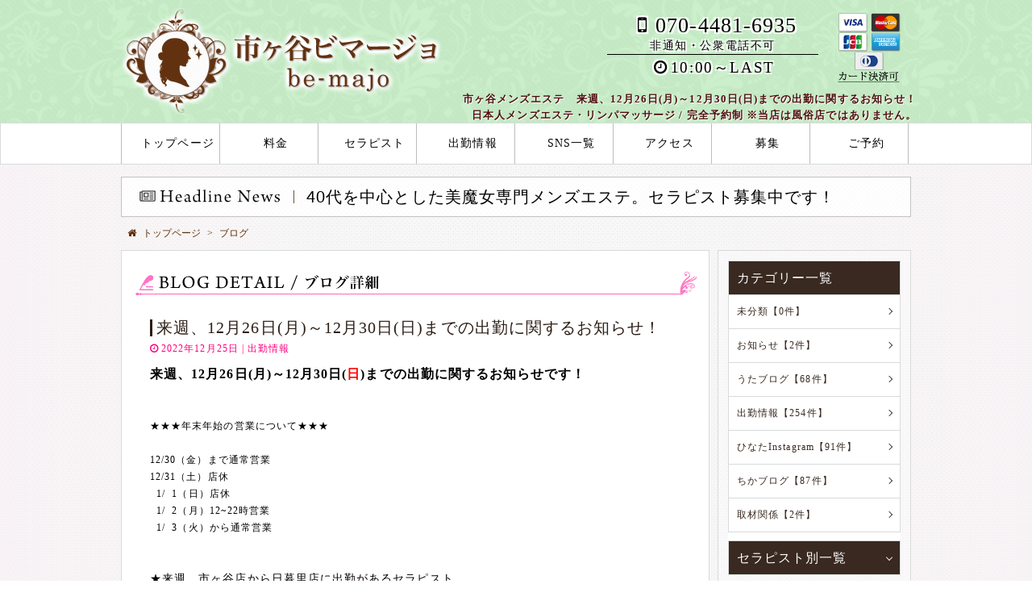

--- FILE ---
content_type: text/html
request_url: https://esthe-bemajo.net/blog_detail.php?bid=1218
body_size: 7563
content:
<!DOCTYPE html>
<html lang="ja">
<head>
    <!-- Google tag (gtag.js) -->
<script async src="https://www.googletagmanager.com/gtag/js?id=G-6EMSP4EB68"></script>
<script>
  window.dataLayer = window.dataLayer || [];
  function gtag(){dataLayer.push(arguments);}
  gtag('js', new Date());

  gtag('config', 'G-6EMSP4EB68');
</script>

<meta charset="utf-8">
<title>市ヶ谷メンズエステ　来週、12月26日(月)～12月30日(日)までの出勤に関するお知らせ！</title>
<meta http-equiv="X-UA-Compatible" content="IE=edge,chrome=1">
<meta name="description" content="市ヶ谷のメンズエステ、マッサージ「Be-majo～ビマージョ～ 市ヶ谷店」。「美魔女」と呼べる美しい人妻・熟女系のセラピストがお客様を癒します。">
<meta name="keywords" content="市ヶ谷　メンズエステ　ビマージョ">
<meta name="viewport" content="width=960, user-scalable=yes">
<meta name="referrer" content="unsafe-url">

<link rel="stylesheet" href="https://esthe-bemajo.net/css/style.css">
<link rel="stylesheet" href="https://esthe-bemajo.net/css/lity.min.css"><!-- lity -->
<link rel="stylesheet" href="//netdna.bootstrapcdn.com/font-awesome/4.0.3/css/font-awesome.min.css"><!-- Webfont -->
<link rel="stylesheet" href="css/tabswitch.css"><!-- タブの切替 -->
<link rel="stylesheet" href="css/flexslider.css"><!-- 体験漫画 -->
<link rel="shortcut icon" href="https://esthe-bemajo.net/images/favicon.ico">
<link rel="apple-touch-icon" href="https://esthe-bemajo.net/images/apple-touch-icon.png">
<link rel="canonical" href="https://esthe-bemajo.net">
<link rel="alternate" media="only screen and (max-width: 640px)" href="https://esthe-bemajo.net/s/blog_detail.php?bid=1218" />
<link rel="alternate" media="handheld" href="https://esthe-bemajo.net/m/blog_detail.php?bid=1218" />
<script src="js/jquery-1.11.2.min.js"></script><!-- jQuery -->
<script src="js/jquery.cycle.all.min.js"></script><!-- cycle -->
<script src="js/tabswitch.js"></script><!-- タブの切替 -->
<script src="js/jquery.flexslider-min.js"></script><!-- 体験漫画 -->
<script src="js/my.js"></script>
<script src="js/lity.min.js"></script><!-- lity -->
<!--[if lt IE 9]>
	<script src="http://html5shiv.googlecode.com/svn/trunk/html5.js"></script>
<![endif]-->
</head>
<body>
    <header>
	<div class="inner">
    <div class="head_in">
		<h1>市ヶ谷メンズエステ　来週、12月26日(月)～12月30日(日)までの出勤に関するお知らせ！</h1>
		<p class="dcx">日本人メンズエステ・リンパマッサージ / 完全予約制 ※当店は風俗店ではありません。</p>
		<!-- ロゴ -->
		<h2 class="logo"><a href="index.php"><img src="https://esthe-bemajo.net/images/logo3.png" alt="市ヶ谷メンズエステ「Be-majo～ビマージョ～ 市ヶ谷店」" width=""></a></h2>
		<!-- ロゴ -->
		<!-- 電話番号＆営業時間 -->
		<ul class="info_box">
			<li><a href="tel:070-4481-6935" class="link_act_01"><i class="fa fa-mobile fa-fw" aria-hidden="true"></i>070-4481-6935</a></li>
			<li class="txt">非通知・公衆電話不可</li>
			<li class="txt2"><i class="fa fa-clock-o fa-fw" aria-hidden="true"></i>10:00～LAST</li>
		</ul>
		<!-- 電話番号＆営業時間 -->
		<p class="info_credit"><img src="images/img_credit2.png" alt="クレジットカード"></p>
	</div></div>
	<!-- グローバルメニュー -->
	<nav>
		<ul class="inner">
			<li><a href="https://esthe-bemajo.net/index.php"  id="gnav_01"><i class="fa fa-caret-right fa-fw"></i>トップページ</a></li>
			<li><a href="https://esthe-bemajo.net/system.php"  id="gnav_02"><i class="fa fa-caret-right fa-fw"></i>料金</a></li>
			<li><a href="https://esthe-bemajo.net/staff.php"  id="gnav_03"><i class="fa fa-caret-right fa-fw"></i>セラピスト</a></li>
			<li><a href="https://esthe-bemajo.net/schedule.php"  id="gnav_04"><i class="fa fa-caret-right fa-fw"></i>出勤情報</a></li>
			<li><a href="https://esthe-bemajo.net/sns.php"  id="gnav_08"><i class="fa fa-caret-right fa-fw"></i>SNS一覧</a></li>
			<li><a href="https://esthe-bemajo.net/access.php"  id="gnav_05"><i class="fa fa-caret-right fa-fw"></i>アクセス</a></li>
			<li><a href="https://esthe-bemajo.net/recruit.php"  id="gnav_06"><i class="fa fa-caret-right fa-fw"></i>募集</a></li>
			<li><a href="https://esthe-bemajo.net/reserve.php" id="gnav_07"><i class="fa fa-caret-right fa-fw"></i>ご予約</a></li>
		</ul>
	</nav>
	<!-- //グローバルメニュー -->
</header>


        <!-- {*
    <div id="bg_subvisual">
        <p>
            <img src="https://esthe-bemajo.net/images/subvisual_市ヶ谷メンズエステ「Be-majo～ビマージョ～ 市ヶ谷店」.png" alt="市ヶ谷メンズエステ「Be-majo～ビマージョ～ 市ヶ谷店」">
        </p>
    </div>
    *} -->
    
    <!-- ヘッドラインニュース -->
    <div class="headline">
        <ul>
                                    <li>当店は9時予約受付開始、10時営業スタートです！！</li>
                                                <li>ご予約の際にはX（旧Twitter）で空き状況を確認出来ます！フォローお願いします。</li>
                                                <li>40代を中心とした美魔女専門メンズエステ。セラピスト募集中です！</li>
                                                <li>カードでのお支払いが可能となっております</li>
                                </ul>
    </div>
    <!-- ヘッドラインニュース -->

    <!-- パンくずはトップページは記載無し -->
        <!-- パンくず -->
<div class="pankuzu">
	<ol class="inner">
				<li>
						<a href="https://esthe-bemajo.net/index.php" class="link_act_01">トップページ</a>
					</li>
				<li>
						<a href="https://esthe-bemajo.net/blog.php" class="link_act_01">ブログ</a>
					</li>
			</ol>
</div>
<!-- //パンくず -->
    
    <div id="contents" class="inner">
        <main>

<section id="contents_blog_detail">
    <h2 class="title">ブログ詳細</h2>

    <div class="blog_detail_box">

        <article>
            <h3>来週、12月26日(月)～12月30日(日)までの出勤に関するお知らせ！</h3>
            <p class="day">
                <i class="fa fa-clock-o"></i><time datetime="2022年12月25日">2022年12月25日</time> | 出勤情報
            </p>
            <div class="txt_editor"><span style="font-size:16px"><strong>来週、12月26日(月)～12月30日(<span style="color:rgb(255, 0, 0)">日</span>)までの出勤に関するお知らせです！</strong></span><br />
<br />
&nbsp;
<div>
<div>★★★年末年始の営業について★★★</div>
</div>

<div>
<div><br />
12/30（金）まで通常営業</div>
</div>

<div>
<div>12/31（土）店休</div>
</div>

<div>
<div>&nbsp; 1/&nbsp; 1（日）店休</div>
</div>

<div>
<div>&nbsp; 1/&nbsp; 2（月）12~22時営業<br />
&nbsp; 1/&nbsp; 3（火）から通常営業</div>
</div>

<div>
<div>&nbsp;</div>
</div>

<div>&nbsp;</div>
<span style="font-size:14px">★来週、市ヶ谷店から日暮里</span><span style="color:rgb(8, 0, 0); font-size:14px">店に出勤があるセラピスト。</span><br />
<span style="color:rgb(8, 0, 0); font-size:14px">　「りんか」さん<br />
　　</span><br />
<span style="font-size:14px">★来週、市ヶ谷店から川越</span><span style="color:rgb(8, 0, 0); font-size:14px">店に出勤があるセラピスト。</span><br />
<span style="color:rgb(8, 0, 0); font-size:14px">　「ちか」さん</span><br />
<br />
<span style="font-size:14px">★来週、他店から市ヶ谷<span style="color:rgb(8, 0, 0)">店に出勤があるセラピスト。</span></span><br />
<span style="color:rgb(8, 0, 0); font-size:14px">​　日暮里店「りな」さん<br />
​　日暮里店「みさ」さん<br />
​　日暮里店「なおみ」さん<br />
​　日暮里店「さいか」さん<br />
　川越店「ひかり」さん<br />
　川越店「さりな」さん<br />
　川越店「よしの」さん</span><br />
<span style="color:rgb(8, 0, 0); font-size:14px">　</span><br />
<span style="font-size:14px">★来週、お休みのセラピスト。</span><br />
<span style="color:rgb(8, 0, 0); font-size:14px">　「まり」さん<br />
　「なな」さん<br />
　「ほのか」さん<br />
　「ほたる」さん</span><br />
<br />
<br />
<br />
<span style="color:rgb(8, 0, 0); font-size:14px">webサイトの出勤情報が出ているところまで受付しております。よろしくお願いします！</span><br />
<span style="color:rgb(8, 0, 0); font-size:14px">※出勤予定ですがセラピストの体調不良や事情により変更の可能性もございます。</span><br />
<span style="color:rgb(8, 0, 0); font-size:14px">予めご了承くださいませ。</span><br />
<br />
<br />
★☆★市ヶ谷ビマージョ★☆★<br />
<a href="https://esthe-bemajo.net/" style="font-family: Arial; color: blue !important;" target="_blank">https://esthe-bemajo.net/</a><br />
<br />
★☆★日暮里ビマージョ★☆★<br />
<a href="https://esthe-bemajo.com/" style="font-family: Arial; color: blue !important;" target="_blank">https://esthe-bemajo.com/</a><br />
<br />
★☆★川越ビマージョ★☆★<br />
<a href="https://kawagoe-bemajo.com/" style="font-family: Arial; color: blue !important;" target="_blank">https://kawagoe-bemajo.com/</a><br />
<br />
<br />
◇◆◇市ヶ谷ビマージョオフィシャルブログ◇◆◇<br />
<a href="https://esthe-bemajo.net/blog.php" target="_blank"><span style="color:rgb(0, 0, 255)">https://esthe-bemajo.net/blog.php</span></a><br />
<br />
◇◆◇ビマージョInstagram◇◆◇<br />
<a href="https://www.instagram.com/bemajo.mens_este/" style="font-family: Arial; color: blue !important;" target="_blank">https://www.instagram.com/bemajo.mens_este/</a></div>
        </article>

        <div class="btn_blog">
                            <a class="link_act_01" href="https://esthe-bemajo.net/blog_detail.php?bid=1222"><i class="fa fa-angle-left"></i> 前の記事へ</a>
                                        <a class="link_act_01" href="https://esthe-bemajo.net/blog_detail.php?bid=1216">次の記事へ <i class="fa fa-angle-right"></i></a>
                    </div>

        <a class="link_act_01 btn_list" href="https://esthe-bemajo.net/blog.php">ブログ一覧に戻る</a>

        <div class="sns_btn">
            <!-- twitter -->
            <div class="twitter">
                <a class="link_act_01" href="http://twitter.com/share?text=来週、12月26日(月)～12月30日(日)までの出勤に関するお知らせ！%0a&url=https://esthe-bemajo.net/blog_detail.php?bid=1218" rel="nofollow" target="_blank">
                    <img src="https://esthe-bemajo.net/images/btn_twitter.jpg" width="100" height="30" alt="ツイートする">
                </a>
            </div>
            <!-- twitter -->

            <!-- line -->
            <div class="line">
                <a class="link_act_01" href="https://social-plugins.line.me/lineit/share?url=https://esthe-bemajo.net/blog_detail.php?bid=1218" rel="nofollow" target="_blank">
                    <img src="https://esthe-bemajo.net/images/btn_line.jpg" width="100" height="30" alt="LINEで送る">
                </a>
            </div>
            <!-- //line -->

            <!-- facebook -->
            <div class="facebook">
                <a class="link_act_01" href="http://www.facebook.com/share.php?u=https://esthe-bemajo.net/blog_detail.php?bid=1218" rel="nofollow" target="_blank">
                    <img src="https://esthe-bemajo.net/images/btn_facebook.jpg" width="100" height="30" alt="シェアする">
                </a>
            </div>
            <!-- //facebook -->
        </div>

        <!-- <script>
            (function(d, s, id) {
                var js, fjs = d.getElementsByTagName(s)[0];
                if (d.getElementById(id)) return;
                js = d.createElement(s); js.id = id;
                js.src = 'https://connect.facebook.net/ja_JP/sdk.js#xfbml=1&version=v3.2';
                fjs.parentNode.insertBefore(js, fjs);
            }(document, 'script', 'facebook-jssdk'));
        </script> -->
    </div>
</section>
</main>
        <div id="sidebar">		
		<!-- カテゴリー -->
		<section id="blog_list">
						<div class="list_type">
				<h3>カテゴリー一覧</h3>
				<ul>
										<li>
						<a href="https://esthe-bemajo.net/blog.php?category_id=0">
							未分類【0件】
						</a>
					</li>
										<li>
						<a href="https://esthe-bemajo.net/blog.php?category_id=16">
							お知らせ【2件】
						</a>
					</li>
										<li>
						<a href="https://esthe-bemajo.net/blog.php?category_id=25">
							うたブログ【68件】
						</a>
					</li>
										<li>
						<a href="https://esthe-bemajo.net/blog.php?category_id=28">
							出勤情報【254件】
						</a>
					</li>
										<li>
						<a href="https://esthe-bemajo.net/blog.php?category_id=29">
							ひなたInstagram【91件】
						</a>
					</li>
										<li>
						<a href="https://esthe-bemajo.net/blog.php?category_id=32">
							ちかブログ【87件】
						</a>
					</li>
										<li>
						<a href="https://esthe-bemajo.net/blog.php?category_id=44">
							取材関係【2件】
						</a>
					</li>
									</ul>
			</div>
			
						<div class="list_type">
				<h3 class="title_staff">セラピスト別一覧</h3>
				<ul class="accordion">
										<li>
						<a href="https://esthe-bemajo.net/blog.php?sid=117">
							ちか【87】
						</a>
					</li>
									</ul>
			</div>
					</section>
		<!-- //カテゴリー -->

				
		<!-- カバーガール -->
		<section id="section_covergirl">
			<!-- ココアロマ特別優待プラン -->
			<!-- {*
			<p class="mb_15">
				<a href="https://coco-aroma.jp/sp_event_shop2.php?id=CA01279" class="link_act_01" target="_blank" rel="nofollow noopener">
					<img src="https://esthe-bemajo.net/images/image_cocoaroma.jpg" width="215" alt="ココアロマ特別優待プラン">
				</a>
			</p>
			*} -->

			<p class="mb_15"><a href="https://pay2.star-pay.jp/site/com/shop.php?tel=&payc=A5371&guide=" target="_blank" rel="nofollow noopener" class="link_act_01"><img src="https://esthe-bemajo.net/images/credit_banner.png" width="215" alt="クレジット"></a></p>
			<!--<p class="mb_15"><a href="https://coco-aroma.jp/sp_event_shop2.php?id=CA01279" class="link_act_01"><img src="https://esthe-bemajo.net/images/img_cocoaroma.jpg" width="215" alt="期間限定コラボ企画"></a></p> -->
			<!-- {*
			<label class="open" for="pop-up"><p class="mb_15"><img src="https://esthe-bemajo.net/images/notice_banner.jpg" width="215" alt="価格改定のお知らせ"></p></label>
			<input type="checkbox" id="pop-up">
			<div class="overlay">
				<div class="window">
					<label class="close" for="pop-up">×</label>
					<p class="text"><img src="https://esthe-bemajo.net/images/img_kakakukaitei.jpg" alt="価格改定のお知らせ"></p>
				</div>
			</div>
			*} -->
			
			<!-- {*<p class="mb_15"><a href="https://coco-aroma.jp/s/sp_event_shop2.php?id=CA01279" class="link_act_01" target="_blank"><img src="https://esthe-bemajo.net/images/bnr_side_cocoaroma.png" width="215" alt="ココアロマ優待プラン"></a></p>*} -->

			<p class="mb_15"><a href="http://esthe-bemajo.com/" class="link_act_01"><img src="https://esthe-bemajo.net/images/bnr_side_nippori.png" width="215" alt="日暮里メンズエステ「ビマージョ日暮里店」"></a></p>
			<p class="mb_15"><a href="https://kawagoe-bemajo.com/" class="link_act_01"><img src="https://esthe-bemajo.net/images/bnr_side_kawagoe.png" width="215" alt="日暮里メンズエステ「ビマージョ川越店」"></a></p>
				<h2 class="title">Pickup Girl</h2>
				<ul class="cast_box">
										<li>
						<a href="https://esthe-bemajo.net/profile.php?sid=137">
							<p class="img_box mb_10"><img src="https://esthe-bemajo.net/images_staff/137/011515312011.JPG" width="160" height="240" alt="しほ" class="girls_border">

								<span class="icon_new"></span>
							</p>
							<div class="txt_box">
								<p class="name">しほ<span class="fs_10">(35)</span></p>
								<p class="size">T156cm	G<span class="fs_10">カップ</span>
</p>
							</div>
						</a>
					</li>
										<li>
						<a href="https://esthe-bemajo.net/profile.php?sid=302">
							<p class="img_box mb_10"><img src="https://esthe-bemajo.net/images_staff/302/04241729334.jpg" width="160" height="240" alt="DHS" class="girls_border">

								<span class="icon_new"></span>
							</p>
							<div class="txt_box">
								<p class="name">DHS<span class="fs_10">()</span></p>
								<p class="size">Tcm	H<span class="fs_10">カップ</span>
</p>
							</div>
						</a>
					</li>
										<li>
						<a href="https://esthe-bemajo.net/profile.php?sid=181">
							<p class="img_box mb_10"><img src="https://esthe-bemajo.net/images_staff/181/041314533941.jpg" width="160" height="240" alt="みお" class="girls_border">

								<span class="icon_new"></span>
							</p>
							<div class="txt_box">
								<p class="name">みお<span class="fs_10">(37)</span></p>
								<p class="size">T157cm	D<span class="fs_10">カップ</span>
</p>
							</div>
						</a>
					</li>
										<li>
						<a href="https://esthe-bemajo.net/profile.php?sid=117">
							<p class="img_box mb_10"><img src="https://esthe-bemajo.net/images_staff/117/020911573240.jpg" width="160" height="240" alt="ちか" class="girls_border">

								<span class="icon_new"></span>
							</p>
							<div class="txt_box">
								<p class="name">ちか<span class="fs_10">(41)</span></p>
								<p class="size">T168cm	B<span class="fs_10">カップ</span>
</p>
							</div>
						</a>
					</li>
										<li>
						<a href="https://esthe-bemajo.net/profile.php?sid=265">
							<p class="img_box mb_10"><img src="https://esthe-bemajo.net/images_staff/265/031715162695.jpg" width="160" height="240" alt="かなで" class="girls_border">

								<span class="icon_new"></span>
							</p>
							<div class="txt_box">
								<p class="name">かなで<span class="fs_10">(33)</span></p>
								<p class="size">T166cm	E<span class="fs_10">カップ</span>
</p>
							</div>
						</a>
					</li>
										<li>
						<a href="https://esthe-bemajo.net/profile.php?sid=303">
							<p class="img_box mb_10"><img src="https://esthe-bemajo.net/images_staff/303/04161810562.jpg" width="160" height="240" alt="ゆか" class="girls_border">

								<span class="icon_new"></span>
							</p>
							<div class="txt_box">
								<p class="name">ゆか<span class="fs_10">(44)</span></p>
								<p class="size">T160cm	E<span class="fs_10">カップ</span>
</p>
							</div>
						</a>
					</li>
										<li>
						<a href="https://esthe-bemajo.net/profile.php?sid=332">
							<p class="img_box mb_10"><img src="https://esthe-bemajo.net/images_staff/332/110616415259.jpg" width="160" height="240" alt="新人　みづき" class="girls_border">

								<span class="icon_new"><img src="https://esthe-bemajo.net/images/icon_new.png" alt="新人"></span>
							</p>
							<div class="txt_box">
								<p class="name">新人　みづき<span class="fs_10">(46)</span></p>
								<p class="size">T157cm	D<span class="fs_10">カップ</span>
</p>
							</div>
						</a>
					</li>
										<li>
						<a href="https://esthe-bemajo.net/profile.php?sid=150">
							<p class="img_box mb_10"><img src="https://esthe-bemajo.net/images_staff/150/021202171184.jpg" width="160" height="240" alt="うた" class="girls_border">

								<span class="icon_new"></span>
							</p>
							<div class="txt_box">
								<p class="name">うた<span class="fs_10">(43)</span></p>
								<p class="size">T160cm	C<span class="fs_10">カップ</span>
</p>
							</div>
						</a>
					</li>
										<li>
						<a href="https://esthe-bemajo.net/profile.php?sid=331">
							<p class="img_box mb_10"><img src="https://esthe-bemajo.net/images_staff/331/110521045675.jpg" width="160" height="240" alt="あおの" class="girls_border">

								<span class="icon_new"></span>
							</p>
							<div class="txt_box">
								<p class="name">あおの<span class="fs_10">(38)</span></p>
								<p class="size">T154cm	D<span class="fs_10">カップ</span>
</p>
							</div>
						</a>
					</li>
										<li>
						<a href="https://esthe-bemajo.net/profile.php?sid=307">
							<p class="img_box mb_10"><img src="https://esthe-bemajo.net/images_staff/307/102414204018.jpg" width="160" height="240" alt="まな" class="girls_border">

								<span class="icon_new"></span>
							</p>
							<div class="txt_box">
								<p class="name">まな<span class="fs_10">(40)</span></p>
								<p class="size">T153cm	C<span class="fs_10">カップ</span>
</p>
							</div>
						</a>
					</li>
										<li>
						<a href="https://esthe-bemajo.net/profile.php?sid=320">
							<p class="img_box mb_10"><img src="https://esthe-bemajo.net/images_staff/320/030310581483.jpg" width="160" height="240" alt="せりな" class="girls_border">

								<span class="icon_new"></span>
							</p>
							<div class="txt_box">
								<p class="name">せりな<span class="fs_10">(35)</span></p>
								<p class="size">T167cm	E<span class="fs_10">カップ</span>
</p>
							</div>
						</a>
					</li>
										<li>
						<a href="https://esthe-bemajo.net/profile.php?sid=318">
							<p class="img_box mb_10"><img src="https://esthe-bemajo.net/images_staff/318/050918095519.jpg" width="160" height="240" alt="じゅん" class="girls_border">

								<span class="icon_new"></span>
							</p>
							<div class="txt_box">
								<p class="name">じゅん<span class="fs_10">(48)</span></p>
								<p class="size">T154cm	G<span class="fs_10">カップ</span>
</p>
							</div>
						</a>
					</li>
										<li>
						<a href="https://esthe-bemajo.net/profile.php?sid=278">
							<p class="img_box mb_10"><img src="https://esthe-bemajo.net/images_staff/278/061200572350.jpg" width="160" height="240" alt="ともみ" class="girls_border">

								<span class="icon_new"></span>
							</p>
							<div class="txt_box">
								<p class="name">ともみ<span class="fs_10">(42)</span></p>
								<p class="size">T158cm	G<span class="fs_10">カップ</span>
</p>
							</div>
						</a>
					</li>
										<li>
						<a href="https://esthe-bemajo.net/profile.php?sid=324">
							<p class="img_box mb_10"><img src="https://esthe-bemajo.net/images_staff/324/042616511914.jpg" width="160" height="240" alt="ふじこ" class="girls_border">

								<span class="icon_new"></span>
							</p>
							<div class="txt_box">
								<p class="name">ふじこ<span class="fs_10">(33)</span></p>
								<p class="size">T160cm	F<span class="fs_10">カップ</span>
</p>
							</div>
						</a>
					</li>
										<li>
						<a href="https://esthe-bemajo.net/profile.php?sid=135">
							<p class="img_box mb_10"><img src="https://esthe-bemajo.net/images_staff/135/121909430375.jpg" width="160" height="240" alt="ひなた" class="girls_border">

								<span class="icon_new"></span>
							</p>
							<div class="txt_box">
								<p class="name">ひなた<span class="fs_10">(38)</span></p>
								<p class="size">T163cm	D<span class="fs_10">カップ</span>
</p>
							</div>
						</a>
					</li>
										<li>
						<a href="https://esthe-bemajo.net/profile.php?sid=198">
							<p class="img_box mb_10"><img src="https://esthe-bemajo.net/images_staff/198/021514234767.jpg" width="160" height="240" alt="みつ" class="girls_border">

								<span class="icon_new"></span>
							</p>
							<div class="txt_box">
								<p class="name">みつ<span class="fs_10">(44)</span></p>
								<p class="size">T163cm	D<span class="fs_10">カップ</span>
</p>
							</div>
						</a>
					</li>
										<li>
						<a href="https://esthe-bemajo.net/profile.php?sid=311">
							<p class="img_box mb_10"><img src="https://esthe-bemajo.net/images_staff/311/062115182084.jpg" width="160" height="240" alt="しおり" class="girls_border">

								<span class="icon_new"></span>
							</p>
							<div class="txt_box">
								<p class="name">しおり<span class="fs_10">(43)</span></p>
								<p class="size">T160cm	E<span class="fs_10">カップ</span>
</p>
							</div>
						</a>
					</li>
										<li>
						<a href="https://esthe-bemajo.net/profile.php?sid=83">
							<p class="img_box mb_10"><img src="https://esthe-bemajo.net/images_staff/83/040616104692.jpg" width="160" height="240" alt="りょうこ" class="girls_border">

								<span class="icon_new"></span>
							</p>
							<div class="txt_box">
								<p class="name">りょうこ<span class="fs_10">(40)</span></p>
								<p class="size">T156cm	C<span class="fs_10">カップ</span>
</p>
							</div>
						</a>
					</li>
										<li>
						<a href="https://esthe-bemajo.net/profile.php?sid=337">
							<p class="img_box mb_10"><img src="https://esthe-bemajo.net/images_staff/337/121818065695.jpg" width="160" height="240" alt="新人　ましろ" class="girls_border">

								<span class="icon_new"><img src="https://esthe-bemajo.net/images/icon_new.png" alt="新人"></span>
							</p>
							<div class="txt_box">
								<p class="name">新人　ましろ<span class="fs_10">(42)</span></p>
								<p class="size">T154cm	F<span class="fs_10">カップ</span>
</p>
							</div>
						</a>
					</li>
										<li>
						<a href="https://esthe-bemajo.net/profile.php?sid=333">
							<p class="img_box mb_10"><img src="https://esthe-bemajo.net/images_staff/333/111915111670.jpg" width="160" height="240" alt="新人　りさこ" class="girls_border">

								<span class="icon_new"><img src="https://esthe-bemajo.net/images/icon_new.png" alt="新人"></span>
							</p>
							<div class="txt_box">
								<p class="name">新人　りさこ<span class="fs_10">(45)</span></p>
								<p class="size">T157cm	C<span class="fs_10">カップ</span>
</p>
							</div>
						</a>
					</li>
										<li>
						<a href="https://esthe-bemajo.net/profile.php?sid=312">
							<p class="img_box mb_10"><img src="https://esthe-bemajo.net/images_staff/312/071310162764.jpg" width="160" height="240" alt="さやか" class="girls_border">

								<span class="icon_new"></span>
							</p>
							<div class="txt_box">
								<p class="name">さやか<span class="fs_10">(34)</span></p>
								<p class="size">T168cm	G<span class="fs_10">カップ</span>
</p>
							</div>
						</a>
					</li>
									</ul>
		</section>
		<!-- //カバーガール -->
		<!-- 新人情報ver02 -->
		<section id="section_newface02">
			<h2 class="title">新人情報</h2>
			<ul>
								<li>
					<a href="https://esthe-bemajo.net/profile.php?sid=337">
						<div class="photo">
							<p class="img_box"><img src="https://esthe-bemajo.net/images_staff/337/121818065695.jpg" width="80" height="" alt="新人　ましろ" class="girls_border">
</p>
						</div>
						<div>
							<p class="time">2025-12-22&nbsp;入店</p>
							<p class="name">新人　ましろ(42)</p>
							<p class="size">T154cm	F<span class="fs_10">カップ</span>
</p>
														<p class="textCut">【一問一答】<br />
<br />
■血液型：O型<br />
<br />
■出身地：愛知県<br />
<br />
■マイブーム：海外ドラマ<br />
<br />
■マッサージ歴：3ヶ月<br />
<br />
■得意な施術：パウダーマッサージ<br />
<br />
<br />
■セラピストからのコメント：<br />
性格はマイペースですが、マッサージはごりごり攻めていくのが好きです！<br />
お会いできることを楽しみにしております！</p>
													</div>
					</a>
				</li>
								<li>
					<a href="https://esthe-bemajo.net/profile.php?sid=333">
						<div class="photo">
							<p class="img_box"><img src="https://esthe-bemajo.net/images_staff/333/111915111670.jpg" width="80" height="" alt="新人　りさこ" class="girls_border">
</p>
						</div>
						<div>
							<p class="time">2025-11-18&nbsp;入店</p>
							<p class="name">新人　りさこ(45)</p>
							<p class="size">T157cm	C<span class="fs_10">カップ</span>
</p>
														<p class="textCut">【一問一答】<br />
<br />
■血液型：O型<br />
<br />
■出身地：山梨県<br />
<br />
■マイブーム：ピアノ、読書<br />
<br />
■マッサージ歴：一年<br />
<br />
■得意な施術：フェザータッチマッサージ、ディープリンパマッサージ<br />
<br />
<br />
■セラピストからのコメント：<br />
ご覧頂きありがとうございます。<br />
日頃お疲れの身体を心を込めてマッサージさせて頂きます。<br />
是非癒されに来て下さい♡お話を聞くのも好きなので色々教えて下さいね(≧∀≦)</p>
													</div>
					</a>
				</li>
								<li>
					<a href="https://esthe-bemajo.net/profile.php?sid=332">
						<div class="photo">
							<p class="img_box"><img src="https://esthe-bemajo.net/images_staff/332/110616415259.jpg" width="80" height="" alt="新人　みづき" class="girls_border">
</p>
						</div>
						<div>
							<p class="time">2025-11-10&nbsp;入店</p>
							<p class="name">新人　みづき(46)</p>
							<p class="size">T157cm	D<span class="fs_10">カップ</span>
</p>
														<p class="textCut">【一問一答】<br />
<br />
■血液型：O型<br />
<br />
■出身地：東京都<br />
<br />
■マイブーム：腸活、温活<br />
<br />
■マッサージ歴：女性マッサージ10年以上、メンズエステ2年<br />
<br />
■得意な施術：フェザータッチ、ヘッドマッサージ、足つぼ<br />
<br />
<br />
■セラピストからのコメント：<br />
はじめまして、マッサージするのが大好きですが、コミュニケーションを取るのも大好きです。今日来て良かったなと笑顔になっていただけたら嬉しいです。<br />
仲良くしてください。</p>
													</div>
					</a>
				</li>
							</ul>
		</section>
		<!-- //新人情報ver02 -->
		<p class="mb_15">
			<a href="https://x.com/UOE4F3rqYW94992" class="link_act_01" target="_blank">
				<img src="https://esthe-bemajo.net/images/twitter_banner.jpg" alt="店舗エックス" width="215" height="100" style="width: 100%; height:auto;" loading="lazy">
			</a>
			<!-- <a class="twitter-timeline" data-height="500" data-link-color="#623210" href="https://twitter.com/ichigayabemajo">Tweets by ichigayabemajo</a> <script async src="//platform.twitter.com/widgets.js" charset="utf-8"></script> -->
		</p>

		<aside>
			<!-- <p class="mb_15"><a href="https://esthe-bemajo.net/movie/bemajo_ichigaya.mp4" data-lity="data-lity" class="link_act_01"><img src="https://esthe-bemajo.net/images/aromano_ryugi.jpg" width="215" alt="アロマの流儀・ゆうきさん"></a></p> -->
			<!-- <p class="mb_15"><a href="http://esthe-bemajo.com/movie/bemajo_nippori.mp4" data-lity="data-lity" class="link_act_01"><img src="https://esthe-bemajo.net/images/aromano_ryugi_yumi.jpg" width="215" alt="アロマの流儀・日暮里店ゆみさん"></a></p> -->
			<!-- <p class="mb_15"><a href="http://www.ms-guide.jp/special/top_therapist/detail.php?id=1000157" class="link_act_01"><img src="https://esthe-bemajo.net/images/bnr_side_toptherapist.jpg" width="215" alt="TOPセラピストインタビュー"></a></p> -->
			<p class="mb_15"><a href="https://esthe-bemajo.net/blog.php" class="link_act_01"><img src="https://esthe-bemajo.net/images/bnr_side_blog_official.png" width="215" alt="Bemajo公式ブログ"></a></p>
			<p class="mb_15"><a href="https://www.instagram.com/bemajo.mens_este/" target="_blank" class="link_act_01"><img src="https://esthe-bemajo.net/images/instagram_banner.png" width="215" alt="公式インスタグラム"></a></p>
			<!-- {*
			<p class="mb_15"><a href="https://www.youtube.com/channel/UCaI-PurFF6lF9wvKn1fjZdA?view_as=subscriber" target="_blank" class="link_act_01"><img src="https://esthe-bemajo.net/images/youtube_banner.png" width="215" alt="ユーチューブ"></a></p>
			*} -->
			<p class="mb_15"><a href="enquete.php" class="link_act_01"><img src="https://esthe-bemajo.net/images/bnr_side_enquete.png" width="215" alt="市ヶ谷メンズエステ「ビマージョ 市ヶ谷店」アンケート"></a></p>
			<!-- <p class="mb_15"><a href="http://ameblo.jp/bemajo-instructor" class="link_act_01"><img src="https://esthe-bemajo.net/images/bnr_side_blog_instructor.png" width="215" alt="講師ブログ"></a></p> -->
			<p class="mb_15"><a href="reserve.php" class="link_act_01"><img src="https://esthe-bemajo.net/images/bnr_side_reserve.png" width="215" alt="市ヶ谷メンズエステ「ビマージョ 市ヶ谷店」のご予約"></a></p>
			<p class="mb_15"><img src="https://esthe-bemajo.net/images/bnr_side_mobile.png" width="215" alt="モバイル版はこちら"></p>
			<p class="mb_15"><a href="recruit.php" class="link_act_01"><img src="https://esthe-bemajo.net/images/bnr_side_recruit.png" width="215" alt="市ヶ谷メンズエステ求人"></a></p>
			<p class="mb_15"><a href="recruit.php#recruit_staff" class="link_act_01"><img src="https://esthe-bemajo.net/images/bnr_side_staff.jpg" width="215" alt="業務拡大に付き店舗運営スタッフ募集！"></a></p>
			<p class="mb_15"><img src="https://esthe-bemajo.net/images/bnr_side_credit.png" width="215" alt="クレジットカード"></p>
			<p class="mb_15"><a href="https://ddmtalk.net/" target="_blank"><img src="https://ddmtalk.net/wp-content/uploads/2023/03/DD_banner_200x40.png" alt="ダダモーレ×愛川のメンズエステTALK" width="215" height="43" /></a></p>
			<p class="mb_15"><a href="https://www.esthe-ranking.jp/esthe-ranking/e8dcbf20-5b2a-48a7-9398-a4f7cc32c702/" target="_blank"><img src="https://www.esthe-ranking.jp/assets/img/banner/in/area43.gif" alt="四ツ谷・飯田橋・市ヶ谷エリア メンズエステランキング" width="215"></a></p>
			<p class="mb_15"><a href="https://mens-est.jp/" target="_blank"><img src="https://mens-est.jp/assets/img/common/pc_mens_banner1_1_200_40.gif" width="215" height="43" border="0" alt="【メンエスじゃぱん】オフィシャルサイト"></a></p>
			<p><a href="https://richjob.jp/" target="_blank" class="link_act_01"><img src="https://richjob.jp/wp-content/uploads/2025/03/Rich_therapy_banner200-x-40-px.webp" width="215" height="43" alt="メンズエステ求人　Richセラピ"></a></p>
	</aside>
</div>
    </div>
    <footer>
	<div class="inner">
		<ul class="nav">
			<li><a href="https://esthe-bemajo.net/index.php">トップページ</a></li>
			<li><a href="https://esthe-bemajo.net/system.php">料金</a></li>
			<li><a href="https://esthe-bemajo.net/staff.php">セラピスト</a></li>
			<li><a href="https://esthe-bemajo.net/schedule.php">出勤情報</a></li>
			<li><a href="https://esthe-bemajo.net/access.php">アクセス</a></li>
			<li><a href="https://esthe-bemajo.net/reserve.php">ご予約</a></li>
			<li><a href="https://esthe-bemajo.net/recruit.php">募集</a></li>
			<li><a href="https://esthe-bemajo.net/blog.php">ブログ</a></li>
			<li><a href="https://esthe-bemajo.net/link.php">リンク</a></li>
			<li><a href="https://esthe-bemajo.net/sitemap.php">サイトマップ</a></li>
		</ul>
		<p>
			&copy;&nbsp;
			<script type="text/javascript">
				$y=2017;$ny=new Date().getFullYear();
				document.write($ny>$y?$y+'-'+$ny: $y);
			</script>
			&nbsp;Be-majo～ビマージョ～ 市ヶ谷店
		</p>
	</div>
</footer>
</body>
</html>


--- FILE ---
content_type: text/css
request_url: https://esthe-bemajo.net/css/style.css
body_size: 9919
content:
@charset "utf-8";

html,
body,
div,
span,
object,
iframe,
h1,
h2,
h3,
h4,
h5,
h6,
p,
blockquote,
pre,
abbr,
address,
cite,
code,
del,
dfn,
em,
img,
ins,
kbd,
q,
samp,
small,
strong,
sub,
sup,
var,
b,
i,
dl,
dt,
dd,
ol,
ul,
li,
fieldset,
form,
label,
legend,
table,
caption,
tbody,
tfoot,
thead,
tr,
th,
td,
article,
aside,
canvas,
details,
figcaption,
figure,
footer,
header,
hgroup,
menu,
nav,
section,
summary,
time,
mark,
audio,
video {
  margin: 0;
  padding: 0;
  border: 0;
  outline: 0;
  font-size: 100%;
  vertical-align: baseline;
  background: transparent;
}

body {
  font-size: 12px;
  /* 変更 */
  font-family: "Garamond", "游明朝", "Yu Mincho", "游明朝体", "YuMincho", "ヒラギノ明朝 Pro W3", "Hiragino Mincho Pro", "HiraMinProN-W3", "HGS明朝E", "ＭＳ Ｐ明朝", "MS PMincho", serif;
  line-height: 1.8em;
  /* 変更 */
  letter-spacing: 0.8pt;
  -webkit-text-size-adjust: 100%;
  color: #000;
}

article,
aside,
details,
figcaption,
figure,
footer,
header,
hgroup,
menu,
nav,
section,
main {
  display: block;
}

h1,
h2,
h3,
h4,
h5,
h6,
th {
  font-weight: normal;
}

ol,
ul {
  list-style: none;
}

blockquote,
q {
  quotes: none;
}

blockquote:before,
blockquote:after,
q:before,
q:after {
  content: "";
  content: none;
}

a {
  margin: 0;
  padding: 0;
  font-size: 100%;
  vertical-align: baseline;
  background: transparent;
  text-decoration: none;
}

/*android版クローム　フォントサイズが大きくなる不具合対策*/
p {
  max-height: 999999px;
}

ins {
  background-color: #ff9;
  /* 変更 */
  color: #000;
  /* 変更 */
  text-decoration: none;
}

mark {
  background-color: #ff9;
  /* 変更 */
  color: #000;
  /* 変更 */
  font-style: italic;
  font-weight: bold;
}

del {
  text-decoration: line-through;
}

abbr[title],
dfn[title] {
  border-bottom: 1px dotted;
  cursor: help;
}

table {
  border-collapse: collapse;
  border-spacing: 0;
}

hr {
  display: block;
  height: 1px;
  border: 0;
  border-top: 1px solid #cccccc;
  margin: 1em 0;
  padding: 0;
}

img {
  vertical-align: bottom;
}

/* form */
input,
select {
  vertical-align: middle;
}

/* float解除 */
header:after,
footer:after,
section:after,
article:after,
aside:after,
main:after,
div:after,
dl:after,
ul:after,
ol:after,
li:after {
  content: "";
  display: block;
  clear: both;
  height: 0;
}

/****************************************
 common (共通スタイル)
 ****************************************/
body {
  text-align: center;
  background: #FFF;
  background-image: url("../images/bg_body.png"), url("../images/bg_pattern_01.png");
  background-repeat: repeat-y, repeat;
  background-position: center top, center top;
}

/* .fade-layer,
body:before{
	content: '';
	position:fixed;
	top:0;
	left:0;
	width:100%;
	height:100%;
	background:#fff;
	z-index:99999;
}
.btn.fade-layer-off:before{
	content: none;
}
body.fade-layer-off:before{
	content: none;
}*/
.inner {
  width: 980px;
  margin: 0 auto;
}

a,
a:hover {
  color: #000;
}

/* 見出し */
.title {
  height: 30px;
  margin-bottom: 10px;
  text-indent: 100%;
  white-space: nowrap;
  overflow: hidden;
}

/* 小見出し */
.subtitle {
  background: url(../images/bg_subtitle.png) 0 100% no-repeat;
  color: #665533;
  font-size: 16px;
  text-align: center;
  margin-bottom: 20px;
  line-height: 30px;
}

.ell {
  white-space: nowrap;
  text-overflow: ellipsis;
  overflow: hidden;
}

h2 {
  text-align: left;
  margin-bottom: 10px;
  margin-top: 10px;
}

h3 {
  margin-bottom: 10px;
}

/* 文字色 */
.atten_01,
.atten_01 a {
  color: #ff007e;
}

.atten_02,
.atten_02 a {
  color: #0048fe;
}

.atten_03,
.atten_03 a {
  color: #0000ff;
}

.atten_04,
.atten_04 a {
  color: #ff0000;
}

/* マージン */
.mb_5 {
  margin-bottom: 5px;
}

.mb_10 {
  margin-bottom: 10px;
}

.mb_15 {
  margin-bottom: 15px;
}

.mb_20 {
  margin-bottom: 20px;
}

.mb_30 {
  margin-bottom: 30px;
}

/* センタリング */
.center {
  text-align: center;
}

/* フォントサイズ */
.fs_10 {
  font-size: 10px;
}

/* リンク画像 */
.link_act_01 {
  opacity: 1;
  -webkit-transition: 0.5s ease-in-out;
  -moz-transition: 0.5s ease-in-out;
  -o-transition: 0.5s ease-in-out;
  transition: 0.5s ease-in-out;
}

.link_act_01:hover {
  opacity: 0.5;
  filter: alpha(opacity=50);
}

/* リンクボタン */
.link_btn_01 {
  opacity: 1;
  -webkit-transition: 0.5s ease-in-out;
  -moz-transition: 0.5s ease-in-out;
  -o-transition: 0.5s ease-in-out;
  transition: 0.5s ease-in-out;
  padding: 15px 60px;
}

.link_btn_01:hover {
  opacity: 0.5;
  filter: alpha(opacity=50);
}

/*求人のLINEボタン*/
.recruit_btn,
.recruit_btn_center{
  box-sizing: border-box;
  width: 100%;
  max-width: 240px;
  padding: 10px;
  background: #23b84e;
  color: #fff;
  display: block;
  margin: 10px 0;
  cursor: pointer;
  text-align: center;
  transition:all 0.4s;
}
.recruit_btn_center{
  margin: 10px auto 0;
}
.recruit_btn:hover,
.recruit_btn_center:hover{
  opacity: .6;
  color: #fff;
}

/* 画像装飾 */
iframe,
video,
aside p,
.cast_box li,
.list_box li img,
.profile_box_left img,
.system_area div.photo {
  border: 1px solid #ffffff;
  -webkit-box-shadow: 1px 2px 3px rgba(0, 0, 0, 0.2);
  -moz-box-shadow: 1px 2px 3px rgba(0, 0, 0, 0.2);
  box-shadow: 1px 2px 3px rgba(0, 0, 0, 0.2);
  box-sizing: border-box;
}

#section_covergirl ul li {
  border: none;
  -webkit-box-shadow: none;
  -moz-box-shadow: none;
  box-shadow: none;
}

input,
textarea {
  padding: 8px 10px;
  border-radius: 4px;
}

input {

  border: 2px solid #ddd;
  border-radius: 4px;
  background: #eee;
  margin-bottom: 10px;
  padding: 10px;
  -webkit-transition: 0.3s ease-in-out;
  -moz-transition: 0.3s ease-in-out;
  -o-transition: 0.3s ease-in-out;
  transition: 0.3s ease-in-out;
}

input:hover {
  background: #000000;
  color: #ffffff;
}

textarea {
  border: 1px solid #ccc;
}

/* テーブル 1 */
.table_01 {
  width: 100%;
  margin-bottom: 20px;
  border-spacing: 0;
  text-align: left;
  box-sizing: border-box;
  letter-spacing: 0.2em;
}

.table_01 tr {
  padding: 10px;
  box-sizing: border-box;
  border-top: 1px solid #ddd;
  display: block;
}

.table_01 th,
.table_01 td {
  padding: 10px;
  box-sizing: border-box;
  line-height: 1.8em;
  /* width: 100%; */
  /* display: block; */
}

.table_01 th {
  width: 190px;
  padding: 10px 0;
  border-right: 1px dashed #BBA286;
  vertical-align: middle;
  padding-left: 10px;
}

.table_01 td {
  font-size: 14px;
}

.table_01 td.left {
  text-align: left;
}

.table_01 td a {
  color: #ff007e;
}

/* テーブル 2 */
.table_02 {
  width: 100%;
  /* border-left: 1px solid #999; */
  /* border-top: 1px solid #999; */
  border-spacing: 0;
  text-align: left;
}

.table_02 th,
.table_02 td {
  padding: 5px 5px 5px 10px;
  border-color: #999;
  border-style: solid;
  border-width: 1px;
}

.table_02 th {
  vertical-align: middle;
  font-size: 12px;
  text-align: center;
}

.table_02 td {
  text-align: center;
  vertical-align: middle;
}

/* テキストボックス 1 */
.txt_box_01 {
  margin-bottom: 20px;
  color: #fff;
  text-align: left;
}

.txt_box_01 h2 {
  margin-bottom: 10px;
  border-bottom: 1px dotted #eee;
  color: #ff007e;
  font-size: 16px;
}

/* テキストボックス 2 */
.txt_box_02 {
  padding: 10px;
  text-align: left;
}

/* テキストボックス 3 */
.txt_box_03 {
  padding: 10px;
  border: 1px solid #ccc;
  margin-bottom: 10px;
  color: #000000;
  text-align: left;
  background: #fff url(../images/bg_pattern_02.png);
}

/* 女の子のボックス */
.cast_box li {
  width: 200px;
  height: 395px;
  position: relative;
}

.cast_box li .img_box {
  position: relative;

}

.cast_box li .castframe {
  position: absolute;
  bottom: 0;
  right: -2px;
}

.cast_box li .img_box .icon_new {
  position: absolute;
  bottom: 0;
  right: -2px;
}

.cast_box li .txt_box {
  width: 95%;
  color: #000;
  margin: auto;
}

.cast_box li .txt_box .name {
  border-bottom: 1px solid;
  width: 80%;
  margin: auto;
}

.cast_box li .txt_box .icon {
  height: 20px;
}

.cast_box li .txt_box .time {
  padding: 4px;
  border: 1px solid #333;
  font-size: 14px;
}

.cast_box li .frame {
  position: absolute;
  top: 0;
  left: 0;
  right: 0;
  bottom: 0;
}

.cast_box li .icon_ranking {
  position: absolute;
  top: 200px;
  left: 100px;
}

/* 各ページ上部のテキストボックス */
.pagetext_box {
  margin-bottom: 20px;
  padding: 30px 28px;
  line-height: 2.8em;
  letter-spacing: 0.3em;
  color: #000;
  border: 3px double #c2b4aa;
  background-image: url("../images/bg_pattern_02.png"), url("../images/bg_content.png");
  background-repeat: repeat, no-repeat;
  background-position: center top, center bottom;
  font-size: 14px;
  font-weight: bold;
  text-align: left;
  text-shadow: 1px 1px 0px rgba(255, 255, 255, 0.9);
}


.pagetext_box2 {
  margin-bottom: 20px;
  padding-top: 10px;
  padding-right: 10px;
  padding-left: 10px;
  padding-bottom: 10px;
  line-height: 1.5em;
  letter-spacing: 0.2em;
  color: #000;
  font-size: 14px;
  text-align: left;
  border-radius: 10px;
  border: 3px solid #ffa4cd;
}


.pagetext_box span {
  font-size: 16px;
}

/* リンクボックス */
.list_link_box {
  margin-right: -30px;
  font-size: 10px;
}

.list_link_box li {
  float: left;
  margin: 0 30px 20px 0;
}

/*

ヘッダー

*/
header {
  width: 100%;
  margin-bottom: 15px;
  background-image: url(../images/bg_header_inner.png);
  background-repeat: repeat-x;
  background-position: center top;
}

.head_in {

  height: 140px;

}

header h1 {
  text-align: left;
  line-height: 25px;
  font-size: 13px;
  color: #501010;
  font-weight: bold;
  position: absolute;
  top: 110px;
  right: -7px;
  text-shadow: 1px 1px #FFFFFF;
}

header .dcx {
  text-align: left;
  line-height: 25px;
  font-size: 13px;
  color: #501010;
  font-weight: bold;
  position: absolute;
  top: 130px;
  right: -7px;
  text-shadow: 1px 1px #FFFFFF;
}

header .inner {
  position: relative;

}

/* ロゴ */
header .inner .logo {
  float: left;
}

/* 電話番号&営業時間 */
header .inner .info_box {
  position: absolute;
  height: 158px;
  top: 13px;
  right: 92px;
  width: 308px;
  padding-top: 5px;
  text-align: center;
  box-sizing: border-box;
}

header .inner .info_box li {
  text-align: center;
  width: 262px;
  margin: auto auto 2px auto;
  font-size: 26px;
  color: #000;
  /* letter-spacing: 0.15em; */
  text-shadow:
    -2px -2px 0px #fff,
    2px -2px 0px #fff,
    2px 2px 0px #fff,
    -2px 2px 0px #fff,
    2px 2px 3px rgba(255, 255, 255, 0.6);
}

header .inner .info_box li a {
  color: #000;
  text-shadow:
    -2px -2px 0px #fff,
    2px -2px 0px #fff,
    2px 2px 0px #fff,
    -2px 2px 0px #fff,
    2px 2px 3px rgba(255, 255, 255, 0.6);
}

header .inner .info_box li.txt {
  font-size: 14px;
  letter-spacing: 1.2pt;
  border-bottom: 1px solid;
}

header .inner .info_box li.txt2 {
  font-size: 19px;
  padding-top: 3px;
  letter-spacing: 1.2pt;

}

header .inner .info_box li.reception {
  position: absolute;
  font-size: 15px;
  text-align: center;
  letter-spacing: 0.1pt;
  width: 110px;
  /* border:1px solid; */
  bottom: 75px;
  right: 25px;
}

header .inner .info_credit {
  position: absolute;
  top: 1px;
  right: 0px;
}

/* ヘッドライン */
.headline {
  width: 980px;
  height: 50px;
  margin: 0 auto 10px auto;
  position: relative;
  clear: both;
  background: url(../images/bg_headline.png) right top no-repeat;
  font-size: 20px;
}

.headline ul {
  margin: 0px;
  padding: 0px;
  position: absolute;
  left: 230px;
  top: 0;
}

.headline ul li {
  width: 720px;
  height: 50px;
  line-height: 50px;
  color: #000;
  text-align: left;
  white-space: nowrap;
  overflow: hidden;
  position: absolute;
  font-family: 'Hiragino Kaku Gothic ProN', Meiryo, sans-serif;
  /* 変更 */

}

/* グローバルナビ */
nav {
  border: 1px solid #d8dbda;
  background: #fff;
}

nav ul li {
  float: left;
  border-left: 1px solid #bdbdbd;
}

nav ul li:last-child {
  float: left;
  border-right: 1px solid #bdbdbd;
}

nav ul li a {
  /* width: 138px; */
  width: 121px;
  display: block;
  line-height: 50px;
  /* font-size: 16px; */
  font-size: 14px;
  text-align: -webkit-center;
  color: #000;
  -webkit-transition: 0.3s ease-in-out;
  -moz-transition: 0.3s ease-in-out;
  -o-transition: 0.3s ease-in-out;
  transition: 0.3s ease-in-out;
}

nav ul li a i {
  color: #000;
  opacity: 0;
}

nav ul li a:hover,
nav ul li a:hover i {
  opacity: 0.5;
}

nav ul li a:active,
nav ul li a:active i {
  opacity: 0.5;
}

nav ul li a#gnav_01 {
  background-position: 0 0;
}

nav ul li a#gnav_02 {
  background-position: -160px 0;
}

nav ul li a#gnav_03 {
  background-position: -320px 0;
}

nav ul li a#gnav_04 {
  background-position: -480px 0;
}

nav ul li a#gnav_05 {
  background-position: -640px 0;
}

nav ul li a#gnav_06 {
  background-position: -800px 0;
}

nav ul li a#gnav_01:hover {
  background-position: 0 -50px;
}

nav ul li a#gnav_02:hover {
  background-position: -160px -50px;
}

nav ul li a#gnav_03:hover {
  background-position: -320px -50px;
}

nav ul li a#gnav_04:hover {
  background-position: -480px -50px;
}

nav ul li a#gnav_05:hover {
  background-position: -640px -50px;
}

nav ul li a#gnav_06:hover {
  background-position: -800px -50px;
}

/*

コンテンツ

*/
#contents {
  padding-bottom: 50px;
}

main {
  width: 730px;
  float: left;
  padding: 15px;
  background: #ffffff;
  border: 1px solid #d8dbda;
  box-sizing: border-box;
}

/* サイドバー */
#sidebar {
  width: 240px;
  float: right;
  background: rgba(255, 255, 255, 0.25);
  border: 1px solid #d8dbda;
  box-sizing: border-box;
  padding: 12px;
}

/* カバーガール */
#section_covergirl h2 {
  width: 215px;
  height: 55px;
  background: url(../images/title_cover.png) 0 0 no-repeat;
  margin-bottom: 0px;
}

#section_covergirl ul {
  width: 215px;
  height: 320px;
  margin: 0 auto;
  background: url(../images/bg_cover.png) 0 0 no-repeat;
}

#section_covergirl ul.cast_box li {
  width: 160px;
  margin: 0 7.5px;
}

#section_covergirl ul.cast_box li .txt_box {
  color: #fff4ea;
}

#section_covergirl ul.cast_box li a {
  color: #fff4ea;
}

/* ポップアップ */
#section_covergirl .open {
	cursor:pointer; /* マウスオーバーでカーソルの形状を変えることで、クリックできる要素だとわかりやすいように */
}
#section_covergirl #pop-up {
	display: none; /* label でコントロールするので input は非表示に */
}
#section_covergirl .overlay {
	display: none; /* input にチェックが入るまでは非表示に */
}
#section_covergirl #pop-up:checked + .overlay {
	display: block;
	z-index: 9999;
	background-color: #00000070;
	position: fixed;
	width: 100%;
	height: 100vh;
	top: 0;
	left: 0;
}
#section_covergirl .window {
  width: 90vw;
  max-width: 520px;
  padding: 40px;
  background-color: #ffffff;
  border-radius: 6px;
  display: flex;
  justify-content: center;
  align-items: center;
  position: fixed;
  top: 50%;
  left: 50%;
  transform: translate(-50%, -50%);
}
#section_covergirl .window img{width: 100%;}
#section_covergirl .text {
	font-size: 18px;
	margin: 0;
}
#section_covergirl .close {
  cursor: pointer;
  position: absolute;
  top: 10px;
  right: 10px;
  font-size: 40px;
}

/* 新人情報 */
#section_newface {
  margin-bottom: 20px;
}

#section_newface h2 {
  background: url(../images/title_newface.png) 0 0 no-repeat;
}

#section_newface ul {
  height: 800px;
  overflow-y: auto;
}

#section_newface ul li {
  margin: 0 auto 20px auto;
}

/* 新人情報 ver02　*/
#section_newface02 {
  margin-bottom: 15px;
}

#section_newface02 h2 {
  background: url(../images/title_newface.png) 0 0 no-repeat;
}

#section_newface02 ul {
  max-height: 270px;
  overflow-y: auto;
}

#section_newface02 ul li {
  overflow-y: auto;
  box-sizing: border-box;
  margin-bottom: 7.5px;
  border-bottom: 3px double #d1c7bf;
  padding-bottom: 7.5px;
  /*  background:#1b1b1b;*/
}

#section_newface02 ul li:last-child {
  border-bottom: none;
}

#section_newface02 ul li div {
  margin: 0 auto;
  display: inline-block;
  vertical-align: top;
}

#section_newface02 ul li div:last-child {
  width: 110px;
  overflow: hidden;
  text-align: center;
}

#section_newface02 ul li div:last-child img {
  width: 40px;
  vertical-align: middle;
}

#section_newface02 ul li div p {
  font-size: 12px;
}

#section_newface02 ul li div p.textCut {
  height: 48px;
  overflow: hidden;
  word-wrap: break-word;
  line-height: 17px;
  font-size: 10px;
}

#section_newface02 ul li p.size {
  border-bottom: 1px solid;
  margin-bottom: 3px;
}

#section_newface02 ul li div p.time {
  font-size: 12px;
  border: 1px solid #333;
  width: 95%;
  margin: auto;
}

#section_newface02 ul li div:first-child {
  position: relative;
}

#section_newface02 ul li div:first-child span.frame {
  position: absolute;
  top: 0;
  left: 0;
  right: 0;
}

/*

フッター

*/
footer {
  background: url(../images/bg_pattern_01.png) 0 0 repeat;
  font-size: 12px;
  border-top: 2px solid #ccc;
}

footer .inner {}

/* テキストメニュー */
footer .inner .nav {
  margin: 0 auto;
  padding: 10px 0 20px 0;
  display: table;
}

footer .inner .nav li {
  display: table-cell;
}

footer .inner .nav li a {}

footer .inner .nav li:after {
  content: "　|　";
  display: inline;
  margin: 0 3px;
}

footer .inner .nav li:last-child:after {
  display: none;
}

/* 電話番号&営業時間 */
footer .inner .info_box {
  margin: 0 auto;
  display: table;
}

footer .inner .info_box li {
  display: table-cell;
}

.footer_txt {
  margin: 10px;
  color: #fff;
}

/******************************
認証ページ
******************************/
#entry_body {
  background: transparent;
  background-color: #000;
}

#entry_body header {
  background: transparent;
}

#entry_body #contents {
  padding-top: 40px;
  background: url(../images/bg_entry_box.png) 0 0 no-repeat;
}

#entry_body #contents .logo {
  margin-bottom: 120px;
}

#entry_body #contents .info_box {
  width: 100%;
  margin-bottom: 70px;
  display: table;
}

#entry_body #contents .info_box li {
  display: table-cell;
}

#entry_body #contents .btn_box {
  width: 100%;
  margin-bottom: 20px;
  display: table;
}

#entry_body #contents .btn_box li {
  display: table-cell;
}

/******************************
トップページ
******************************/
/* メインビジュアル */
#mainvisual {
  width: 1040px;
  height: 390px;
  margin: 0 auto 15px auto;
  background: url(../images/bg_mainvisual.png) 0 0 no-repeat;
}

/* 動画 */
#section_movie .title {
  background: url(../images/title_movie.png) 0 0 no-repeat;
}

#section_movie {
  margin-bottom: 20px;
}

/* イベント */
#section_event {
  margin-bottom: 20px;
}

#section_event .title {
  background: url(../images/title_event.png) 0 0 no-repeat;
}

/* 新着情報 */
#section_topics .title {
  background: url(../images/title_topics.png) 0 0 no-repeat;
}

#section_topics {
  margin-bottom: 20px;
}

#section_topics #info_box {
  height: 240px;
  margin-bottom: 10px;
  padding: 30px;
  background: url(../images/bg_topics.png) 0 0 no-repeat;
  background-size: 100% 240px;
  overflow-y: auto;
  box-sizing: border-box;
  font-family: 'Hiragino Kaku Gothic ProN', Meiryo, sans-serif;
  /* 変更 */
}

#section_topics #info_box article {
  margin-bottom: 30px;
  text-align: left;
}

#section_topics #info_box article h3 {
  text-align: center;
  font-size: 16px;
  color: #000;
  border-bottom: 1px solid #ccc;
  padding-bottom: 10px;
}

#section_topics #info_box article p img {
  max-width: 100%;
}

#section_topics #info_box strong {
  font-weight: bold;
}

#section_topics .btn {
  width: 200px;
  padding: 5px;
  border: 1px solid #333;
  font-size: 14px;
  float: right;
  position: relative;
}

#section_topics .btn:after {
  position: absolute;
  top: 50%;
  right: 1em;
  content: '';
  margin-top: -0.3em;
  transition: all .2s;
  width: 0.5em;
  height: 0.5em;
  border-top: 1px solid #282828;
  border-right: 1px solid #282828;
  -webkit-transform: rotate(45deg);
  transform: rotate(45deg);
}

#section_topics .btn:hover:after {
  right: 0.5em;
}

/* 本日の出勤情報　*/
#section_schedule_today {
  margin-bottom: 20px;
}

#section_schedule_today .title {
  background: url(../images/title_scheduletoday.png) 0 0 no-repeat;
}

#section_schedule_today .cast_box {
  overflow-y: auto;
  /*max-height: 860px;*/
  /*サイトに合わせてください*/
}

#section_schedule_today .cast_box li {
  margin: 0 12.5px 30px 12.5px;
  float: left;
}

/*ブログ*/
#section_blog {
  margin-bottom: 20px;
}

/****************************************
女の子一覧ページ & スケジュールページ
****************************************/
#contents_cast .title {
  background: url(../images/title_cast.png) 0 0 no-repeat;
}

#contents_schedule .title {
  background: url(../images/title_schedule.png) 0 0 no-repeat;
}

/* テキストメニュー */
#contents_schedule .schedule_nav {
  margin: 0 auto 20px auto;
  padding: 10px 0;
  /* display: table; */
  font-size: 14px;
  display: flex;
  gap: 4px;
}

#contents_schedule .schedule_nav li {
  display: table-cell;
  width: calc((100% - 24px)/7);
}

#contents_schedule .schedule_nav li a {
  /* padding: 10px 30px; */
  padding: 10px 0;
  /* margin: 0 2px; */
  color: #000;
  border: 2px solid #ddd;
  border-radius: 4px;
  background: #eee;
  /* margin-bottom: 10px; */
  display: inline-block;
  transition: 0.3s ease-in-out;
  width: 100%;
  box-sizing: border-box;
}

#contents_schedule .schedule_nav li.active a,
#contents_schedule .schedule_nav li a:hover {
  color: #000000;
  border: 2px solid #ddd;
  background: #000000;
  color: #ffffff;
}

/* 女の子のボックス */
#contents_cast .cast_box li,
#contents_schedule .cast_box li {
  margin: 0 45px 30px 0;
  float: left;
}

#contents_cast .cast_box li:nth-of-type(3n),
#contents_schedule .cast_box li:nth-of-type(3n) {
  margin-right: 0;
}

/****************************************
女の子一覧ページ & スケジュールページ ver02
****************************************/
#contents_cast_02 ul,
#contents_schedule_02 ul {
  margin-left: 15px;
  font-size: 11px;
}

#contents_cast_02 .title {
  background: url(../images/title_cast.png) 0 0 no-repeat;
}

#contents_schedule_02 .title {
  background: url(../images/title_schedule.png) 0 0 no-repeat;
}

/* テキストメニュー */
#contents_schedule_02 .schedule_nav {
  margin: 0 auto 20px auto;
  padding: 10px 0;
  display: table;
  font-size: 10px;
}

#contents_schedule_02 .schedule_nav li {
  display: table-cell;
}

#contents_schedule_02 .schedule_nav li a {
  padding: 10px;
  border: 1px solid #aaa;
  background: linear-gradient(#333, #222222);
  background: -webkit-linear-gradient(#333, #222222);
  background: -moz-linear-gradient(#333, #222222);
  color: #ffffff;
}

#contents_schedule_02 .schedule_nav li a:hover {
  border: 1px solid #444;
  background: linear-gradient(#ffffff, #aaaaaa);
  background: -webkit-linear-gradient(#ffffff, #aaaaaa);
  background: -moz-linear-gradient(#ffffff, #aaaaaa);
  vertical-align: top;
  color: #000000;
}

/* 女の子のボックス */
#contents_cast_02 .cast_box li,
#contents_schedule_02 .cast_box li {
  width: 150px;
  margin: 0 20px 30px 0;
  float: left;
}

#contents_cast_02 .cast_box li:nth-of-type(4n),
#contents_schedule_02 .cast_box li:nth-of-type(4n) {
  margin-right: 0;
}

/****************************************
週間スケジュールページ
****************************************/
#contents_schedule .schedule_box {
  text-align: left;
}

#contents_schedule .schedule_box li {
  padding: 10px;
  background: linear-gradient(#ffffff, #aaaaaa);
  background: -webkit-linear-gradient(#ffffff, #aaaaaa);
  background: -moz-linear-gradient(#ffffff, #aaaaaa);
  border: 1px solid #fff;
  margin-bottom: 10px;
  color: #000000;
}

#contents_schedule .schedule_box .img_box {
  float: left;
}

#contents_schedule .schedule_box .name {
  width: 90%;
  float: right;
}

#contents_schedule .schedule_box table {
  width: 90%;
  height: 70px;
  float: right;
  font-size: 10px;
  text-align: center;
}

/****************************************
ランキングページ
****************************************/
#section_ranking_01 .title {
  background: url(../images/title_ranking.png) 0 0 no-repeat;
}

#section_ranking_01 .cast_box li {
  margin: 0 45px 30px 0;
  float: left;
}

#section_ranking_01 .cast_box li:nth-of-type(3n) {
  margin-right: 0;
}

#section_ranking_02 .title {
  background: url(../images/title_ranking.png) 0 0 no-repeat;
}

#section_ranking_02 .cast_box li {
  margin: 0 45px 30px 0;
  float: left;
}

#section_ranking_02 .cast_box li:nth-of-type(3n) {
  margin-right: 0;
}

/****************************************
プロフィールページ
****************************************/
#contents_profile .title {
  background: url(../images/title_profile.png) 0 0 no-repeat;
}

#contents_profile .profile_box_right {
  width: 340px;
  float: right;
  font-size: 15px;
}

#contents_profile .profile_box_left {
  width: 330px;
  float: left;
}

#contents_profile .profile_box_left .img_box {
  margin-bottom: 20px;
  position: relative;
}

#contents_profile .profile_box_left .img_box .frame {
  position: absolute;
  top: 0;
  left: 0;
  right: 0;
}

#contents_profile .profile_option_box p {
  width: 33.33%;
  padding: 5px;
  border: 1px solid #ddd;
  box-sizing: border-box;
  float: left;
  text-align: center;
  font-size: 10px;
}

#contents_profile .profile_option_box .can {
  background: #ff007e;
}

#contents_profile .profile_option_box .normal {
  background: #fca3cf;
}

#contents_profile .profile_option_box .cant {
  background: #333333;
  color: #ffffff;
}

#contents_profile .profile_box_right iframe {
  border: 0;
  -webkit-box-shadow: none;
  -moz-box-shadow: none;
  box-shadow: none;
}

/* profile_box_schedule */
.profile_box_schedule {
  width: 100%;
  display: flex;
  clear: both;
  border: 1px solid #d8dbda;
}

.profile_box_schedule h3 {
  margin-bottom: 0;
  padding: 10px;
  background: #ececec;
  font-size: 16px;
  box-sizing: border-box;
}

.profile_box_schedule .sche_area {
  width: 70%;
}

.profile_box_schedule .reserve_area {
  width: 30%;
}

.profile_box_schedule .reserve_area table tr {
  width: 100%;
}

.profile_box_schedule .reserve_area table th,
.profile_box_schedule .reserve_area table td {
  border-right: 0;
}

.profile_box_schedule .reserve_area table td a {
  line-height: 45px;
  display: inline-block;
}

.profile_box_schedule table {
  width: 100%;
}

.profile_box_schedule table tr {
  width: 50%;
  display: inline-block;
  vertical-align: middle;
}

.profile_box_schedule table th,
.profile_box_schedule table td {
  width: 100%;
  height: 65px;
  line-height: 65px;
  display: block;
  border-right: dotted 1px #d8dbda;
  border-bottom: 1px solid #d8dbda;
  font-size: 14px;
}

.profile_box_schedule table th:last-child,
.profile_box_schedule table td:last-child {
  border-bottom: 0;
}

/*
プロフィールページ 感想
*/
.impressions_box ul.impressions_inner {
  width: 100%;
  margin: auto;
}

.impressions_box ul.impressions_inner li.impressions_list {
  width: 100%;
  border: 3px solid #eee;
  margin-right: 1%;
  margin-bottom: 1%;
  float: left;
  box-sizing: border-box;
  background: #fff;
}

.impressions_box ul.impressions_inner li.impressions_list:nth-child(2n) {
  margin-right: 0;
}

.impressions_box ul.record {
  width: 100%;
  margin: auto;
  background: #888;
}

.impressions_box ul.record li {
  width: 38%;
  display: inline-block;
  color: #fff;
  line-height: 30px;
  text-align: left;
  margin: auto;
}

.impressions_box ul.evaluation {
  padding: 10px 0;
}

.impressions_box ul.evaluation li {
  width: 24%;
  display: inline-block;
  color: #000;
}

.impressions_box div.txt {
  height: 150px;
  padding: 0 10px 10px 10px;
  text-align: left;
  word-wrap: break-word;
  overflow: hidden;
  box-sizing: border-box;
}

.impressions_box div.txt .fa-lg {
  line-height: auto;
}

.impressions_box div.txt span {
  display: block;
  font-weight: bold;
  color: #d31563;
  text-align: center;
}

/****************************************
システムページ
****************************************/
#contents_system .title {
  background: url(../images/title_system.png) 0 0 no-repeat;
}

.system_area ul li {
  margin-bottom: 20px;
  border-left-color: #B5B5B5;
  border-right-color: #B5B5B5;
  border-bottom-color: #B5B5B5;
  /* [disabled]border-top-color: #B5B5B5; */
  border-left-style: solid;
  border-right-style: solid;
  border-bottom-style: solid;
  /* [disabled]border-top-style: solid; */
  border-left-width: 1px;
  border-right-width: 1px;
  border-bottom-width: 1px;
  /* [disabled]border-top-width: 1px; */
  padding-top: 20px;
  padding-right: 17px;
  padding-left: 17px;
  padding-bottom: 17px;
  background: #fff;
  border-top-left-radius: 0px;
  border-bottom-left-radius: 10px;
  border-bottom-right-radius: 10px;
}

.system_area div.photo {
  display: inline-block;
  vertical-align: middle;
  margin-right: 20px;
}

.system_area div.txt {
  display: inline-block;
  vertical-align: middle;
}

.system_area ul li:last-child {}

.system_area ul li h5 {
  margin: auto;
  border-radius: 2px;
  letter-spacing: 0.1em;
  padding: 10px 0;
  width: 440px;
}

.system_area ul li .s_title {
  font-size: 15px;
  margin-bottom: 15px;
  /*  background: #fff url(../images/bg_pattern_01.png);*/
}

.system_area ul li .s_title .magic_corse {
  text-align: left;
  font-size: 25px;
}

.system_area ul li .s_title .magic_corse span:first-child {
  text-align: center;
}

.system_area ul li .s_title span:first-child {
  border-bottom: 1px solid #c2b4aa;
  font-size: 24px;
  padding-bottom: 10px;
  color: #ed469c;
}

.system_area ul li .s_title span {
  display: block;
  font-size: 15px;
  margin: 5px 0;
  padding: 5px;
  color: #665533;
  ;
}

.system_area ul li .s_plan {
  font-size: 15px;
  width: 650px;
  margin: auto;
  ;
}

li .txt .system_txt {
  margin-bottom: 20px;
  padding-top: 5px;
  padding-right: 5px;
  padding-bottom: 5px;
  padding-left: 5px;
  text-align: left;
  font-size: 14px;
}


li .txt .s_plan_waku1 {
  padding-top: 3px;
  padding-right: 3px;
  padding-bottom: 3px;
  padding-left: 3px;
  border: 3px solid #2854c5;
  border-radius: 7px;
}

.system_plan1 {
  color: #2854c5;
}


li .txt .s_plan_waku2 {
  padding-top: 3px;
  padding-right: 3px;
  padding-bottom: 3px;
  padding-left: 3px;
  border: 3px solid #ff63b4;
  border-radius: 7px;
  position: relative;
}

li .txt .s_plan_waku2 .icon_ichioshi {
  position: absolute;
  top: 5px;
  left: 192px;
}

.system_plan2 {
  color: #ff63b4;
}

.system_area ul li .s_plan .price_nomal {
  color: #000000;
  font-size: 90%;
}

.system_area ul li .s_plan p:first-child {
  width: 273px;
  float: left;
  font-size: 20px;
  /* [disabled]color: #fff4ea; */
  padding: 10px;
  border-radius: 4px 4px 0 0;
  text-align: left;
  font-weight: bold;
}

.system_area ul li .s_plan p img {
  vertical-align: middle;
}

.system_area ul li .s_plan p:last-child {
  /* width: 315px; */
  float: right;
  text-align: right;
  padding: 10px;
  height: 20px;
  font-size: 20px;
  letter-spacing: 0.2em;
  /* [disabled]color: #ed469c; */
}

.system_area ul li .s_plan p:last-child span {
  /* [disabled]font-weight: bold; */
  font-size: 20px;
}

.system_area ul li .o_plan {
  font-size: 15px;
  margin: auto;
  border-bottom: 2px solid #FF63B4;
}

.o_plan1 {
  color: #FF63B4;
  font-size: 18px;
  font-weight: bold;
}

.system_area ul li .o_plan p {
  vertical-align: middle
}

.system_area ul li .o_plan p:first-child {
  display: inline-block;
  font-size: 16px;
  padding: 10px;
  border-radius: 4px 4px 0 0;
  text-align: left;
  width: 420px;
}

.system_area ul li .o_plan p:first-child span {
  /* [disabled]font-size: 12px; */
}

.system_area ul li .o_plan p:last-child {
  display: inline-block;
  font-size: 15px;
  text-align: right;
  padding: 10px;
  height: 20px;
  letter-spacing: 0.3em;
  width: 185px;
  ;
}

.system_area ul li .o_plan p:last-child span {
  font-size: 22px;
  /* [disabled]font-weight: bold; */
}

/****************************************
コンセプトページ
****************************************/
#contents_concept .title {
  background: url(../images/title_concept.png) 0 0 no-repeat;
}

#contents_concept .list_box {
  margin-bottom: 20px;
  text-align: left;
}

#contents_concept .list_box li {
  margin-bottom: 10px;
  padding: 10px;
  border: 1px solid #fff;
  background-color: rgba(255, 255, 255, 0.8);
  filter: progid:DXImageTransform.Microsoft.gradient(startColorstr=#50ffffff, endColorstr=#50ffffff);
}

#contents_concept .list_box li p {
  padding: 10px;
}

#contents_concept .list_box li p:first-child {
  margin-bottom: 10px;
  padding: 0;
  border-bottom: 1px dotted #eee;
  color: #ff007e;
}

/****************************************
Q&Aページ
****************************************/
#contents_qa .title {
  background: url(../images/title_qa.png) 0 0 no-repeat;
}

#contents_qa .list_box li {
  height: 210px;
  margin-bottom: 20px;
  padding: 20px 30px;
  background: url(../images/bg_qa.png) 0 0 no-repeat;
  text-align: left;
  color: #fff;
}

#contents_qa .list_box li h3 {
  margin-bottom: 40px;
  font-size: 18px;
}

#contents_qa .list_box li h3 span {
  font-size: 28px;
  color: #ffff00;
}

#contents_qa .list_box li p span {
  font-size: 20px;
  color: #ffff00;
}

/****************************************
ご利用方法ページ
****************************************/
#contents_info .title {
  background: url(../images/title_info.png) 0 0 no-repeat;
}

#contents_info .list_box li {
  height: 210px;
  margin-bottom: 20px;
  padding: 20px 30px;
  background: url(../images/bg_info.png) 0 0 no-repeat;
  text-align: left;
  color: #fff;
}

#contents_info .list_box li h3 {
  margin-bottom: 40px;
  font-size: 18px;
}

#contents_info .list_box li h3 span {
  font-size: 28px;
  color: #ff007e;
}

/****************************************
プレイ内容ページ
****************************************/
#contents_play .title {
  background: url(../images/title_play.png) 0 0 no-repeat;
}

/****************************************
求人情報ページ
****************************************/
#contents_recruit .title {
  background: url(../images/title_recruit.png) 0 0 no-repeat;
}

.bg_recruit_top {
  background: url(../images/img_recruit.jpg) 0 0 no-repeat;
  height: 360px;
  position: relative;
}

.bg_recruit_top_2 {
  background: url(../images/img_recruit_2.jpg) 0 0 no-repeat;
  height: 360px;
  position: relative;
  background-size: contain;
}

.bg_recruit_top p {
  position: absolute;
  width: 572px;
  height: 120px;
  margin: auto;
  left: 0;
  right: 0;
  top: 155px;
  text-align: left;
  font-size: 17.5px;
  color: #5d5d5d;
  line-height: 1.45em;
  padding: 20px;
  background: rgba(255, 255, 255, 0.7);
}

.bg_recruit_top_2 p {
  position: absolute;
  width: 572px;
  height: 120px;
  margin: auto;
  left: 0;
  right: 0;
  top: 155px;
  text-align: left;
  font-size: 17.5px;
  color: #5d5d5d;
  line-height: 1.45em;
  padding: 20px;
  background: rgba(255, 255, 255, 0.7);
}

.recruit_inner {
  max-width: 660px;
  margin: auto;
  text-align: left;
  line-height: 1.3em;
  letter-spacing: -0.02em;
  font-size: 15px;
  font-family: "ヒラギノ角ゴ Pro W3", "Hiragino Kaku Gothic Pro", "游ゴシック", "Yu Gothic", "游ゴシック体", "YuGothic", "Meiryo UI", "メイリオ", Meiryo, "ＭＳ Ｐゴシック", "MS PGothic", sans-serif;
}

.recruit_content_inner {
  padding: 0 10px;
}

#contents_recruit ul.list {
  width: 100%;
  text-align: center;
}

#contents_recruit ul.list li {
  max-width: 200px;
  width: 31%;
  margin: 0px 8px;
  display: inline-block;
}

#contents_recruit .recruit_photo_left {
  width: 100%;
}

#contents_recruit .recruit_photo_left ul li {
  display: inline-block;
  vertical-align: top;
}

#contents_recruit .recruit_photo_left ul li.photo {
  width: 270px;
  margin-right: 10px;
}

#contents_recruit .recruit_photo_left ul li.txt {
  max-width: 360px;
  text-align: justify;
}

#contents_recruit .recruit_photo_right {
  width: 100%;
}

#contents_recruit .recruit_photo_right ul li {
  display: inline-block;
  vertical-align: top;
}

#contents_recruit .recruit_photo_right ul li.photo {
  width: 270px;
  margin-left: 10px;
}

#contents_recruit .recruit_photo_right ul li.txt {
  max-width: 360px;
  text-align: justify;
}

.orange {
  color: #e15001;
}

#contents_recruit dt {
  font-size: 18px;
  margin-bottom: 5px;
  padding: 5px 0;
  color: #f9334a;
  padding-left: 30px;
  background: url(../images/icon_q.png) no-repeat left top;
  background-size: 27px;
}

#contents_recruit dd {
  margin-bottom: 10px;
  padding: 5px 0;
  padding-left: 30px;
  background: url(../images/icon_a.png) no-repeat left top;
  background-size: 27px;
}

#contents_recruit .entry_01 {
  background: url(../images/img_recruit02.jpg) no-repeat right bottom;
}

#contents_recruit .entry_02 {
  background: url(../images/img_recruit03.jpg) no-repeat right bottom;
}

#contents_recruit .entry_03 {
  background: url(../images/img_recruit04.jpg) no-repeat right bottom;
}

/****************************************
応募フォーム
****************************************/
#contents_entry .title_entry {
  margin: 0 0 20px;
  padding: 20px 40px;
  border-radius: 4px;
  background: #FEC2E0;
  font-size: 18px;
  text-align: center;
  color: #fff;
}

/****************************************
お問合せページ
****************************************/
#contents_contact .title {
  background: url(../images/title_contact.png) 0 0 no-repeat;
}

/****************************************
WEB予約ページ
****************************************/
#contents_reserve .title {
  background: url(../images/title_reserve.png) 0 0 no-repeat;
}

#contents_reserve .reserve_box {
  margin-bottom: 20px;
  line-height: 1.8em;
  letter-spacing: 0.2em;
  color: #000;
  border: 3px double #c2b4aa;
  background-repeat: repeat, no-repeat;
  background-position: center top, center bottom;
  font-size: 14px;
  font-weight: bold;
  text-align: left;
  text-shadow: 1px 1px 0px rgba(255, 255, 255, 0.9);
}

#contents_reserve .reserve_box p {
  padding: 20px 0 0 190px;
}

#contents_reserve .reserve_box:nth-child(3n) p {
  padding: 40px 0 0 190px;
}

#contents_reserve .reserve_box p a {
  font-size: 16px;
  color: #ff007e;
}

#contents_reserve .reserve_box .tel {
  height: 160px;
  background-image: url(../images/bg_pattern_02.png), url(../images/bg_reserve_01.png);
}

#contents_reserve .reserve_box .web {
  height: 240px;
  background-image: url(../images/bg_pattern_02.png), url(../images/bg_reserve_02.png);
}

#contents_reserve .pagetext_box {
  line-height: 1.8em;
}

/****************************************
アンケートページ
****************************************/
#contents_enquete .title {
  background: url(../images/title_enquete.png) 0 0 no-repeat;
}

/****************************************
アクセスページ
****************************************/
#contents_access .title {
  background: url(../images/title_access.png) 0 0 no-repeat;
}

#contents_access .list_box {
  display: inline-flex;
  flex-wrap: wrap;
  justify-content: center;
}

#contents_access .list_box li {
  width: 310px;
  margin: 0 20px 20px 0;
  padding: 9px;
  text-align: left;
  display: inline-block;
  background: url(../images/bg_pattern_02.png);
  outline: 1px solid #c2b4aa;
  border: 1px solid #fff;
  vertical-align: top;
  box-sizing: border-box;
  align-self: stretch;
}

#contents_access .list_box li p {
  padding: 10px;
  height: auto;
}

#contents_access .list_box li:nth-of-type(2n) {
  margin-right: 0;
}

/****************************************
ブログページ
****************************************/
#contents_blog .title {
  background: url(../images/title_blog.png) 0 0 no-repeat;
}

.blog_box article {
  padding: 20px;
  border-bottom: 1px dotted #d8dbda;
}

.blog_box article:last-of-type {
  margin-bottom: 20px;
  border: 0;
}

.blog_box article a {
  display: flex;
  flex-wrap: nowrap;
  justify-content: flex-start;
}

.blog_box article .img_blog img {
  width: 120px;
  height: auto;
}

.blog_box article .txt_blog {
  width: 100%;
  margin-left: 20px;
  text-align: justify;
}

.blog_box article .txt_blog h3 {
  margin-bottom: 0;
  font-size: 20px;
}

.blog_box article .txt_blog p.day {
  margin-bottom: 10px;
  display: block;
  color: #ff007e;
}

.blog_box article .txt_blog p.day i {
  margin-right: 3px;
}

.blog_box article .txt_blog div.txt {
  padding: 10px;
  background: #f6f3f5;
  border-radius: 2px;
  height: 35px;
  /*    white-space: pre-wrap;*/
  overflow-y: scroll;
  display: -webkit-box;
  -webkit-line-clamp: 5;
  -webkit-box-orient: vertical;
  overflow: hidden;
}
}

.btn_blog a {
  width: 100px;
  margin-bottom: 10px;
  border-radius: 12px;
  display: inline-block;
  text-align: center;
  font-size: 12px;
}

.btn_list {
  width: 200px;
  margin: 0 auto;
  background: #392920;
  border-radius: 20px;
  display: block;
  line-height: 3;
  color: #fff;
  text-align: center;
  font-size: 14px;
}

/****************************************
ブログ詳細ページ
****************************************/
#contents_blog_detail .title {
  background: url(../images/title_blog_detail.png) 0 0 no-repeat;
}

.blog_detail_box article {
  padding: 20px;
  text-align: justify;
}

.blog_detail_box article h3 {
  margin-bottom: 5px;
  padding-left: 5px;
  border-left: 3px solid #2d1e16;
  font-size: 20px;
  color: #2d1e16;
}

.blog_detail_box article p.day {
  margin-bottom: 10px;
  display: block;
  color: #ff007e;
}

.blog_detail_box article p.day i {
  margin-right: 3px;
}

.blog_detail_box article .txt_editor img {
  max-width: 100%;
  height: auto !important;
}

.sns_btn {
  margin-top: 10px;
  padding-top: 10px;
  border-top: 1px dotted #d8dbda;
  display: flex;
  flex-wrap: nowrap;
  justify-content: center;
}

.sns_btn>div {
  margin: 0 5px;
}

/****************************************
ブログリスト
****************************************/
#blog_list {
  background: #fff;
}

#blog_list .list_type {
  margin-bottom: 10px;
  background: #fff;
  border: 1px solid #d8dbda;
  text-align: left;
}

#blog_list .list_type h3 {
  margin-bottom: 0;
  padding: 10px;
  background: #392920;
  font-size: 16px;
  color: #fff;
  cursor: pointer;
  position: relative;
}

#blog_list h3.title_staff::after {
  width: 5px;
  height: 5px;
  border-top: 1px solid #fff;
  border-right: 1px solid #fff;
  position: absolute;
  top: 17px;
  right: 10px;
  content: '';
  z-index: 2;
  -webkit-transform: rotate(135deg);
  transform: rotate(135deg);
  -webkit-transition: .2s ease-in-out;
  transition: .2s ease-in-out;
}

#blog_list .list_type h3.title_staff.open:after {
  border-left: 1px solid #fff;
  border-right: 0;
  -webkit-transform: rotate(45deg);
  transform: rotate(45deg);
}

#blog_list .list_type ul.accordion {
  display: none;
}

#blog_list .list_type ul li {
  border-bottom: 1px solid #d8dbda;
}

#blog_list .list_type ul li:first-child {
  border-top: 1px solid #d8dbda;
}

#blog_list .list_type ul li:last-child {
  border-bottom: 0;
}

#blog_list .list_type ul li a {
  padding: 10px;
  color: #392920;
  display: block;
  font-size: 12px;
  -webkit-transition: .2s ease-in-out;
  transition: .2s ease-in-out;
  position: relative;
}

#blog_list .list_type ul li a::after {
  width: 5px;
  height: 5px;
  border-top: 1px solid #392920;
  border-right: 1px solid #392920;
  position: absolute;
  top: 17px;
  right: 10px;
  content: '';
  z-index: 2;
  -webkit-transform: rotate(45deg);
  transform: rotate(45deg);
  -webkit-transition: .2s ease-in-out;
  transition: .2s ease-in-out;
}

#blog_list .list_type ul li a:hover {
  background: #f6f3f5;
}

/****************************************
ホテルページ
****************************************/
#contents_hotel .title {
  background: url(../images/title_hotel.png) 0 0 no-repeat;
}

#contents_hotel #list_tab_01,
#contents_hotel #list_tab_02 {
  width: 100%;
  margin-bottom: 20px;
}

#contents_hotel #list_tab_01 li,
#contents_hotel #list_tab_02 li {
  margin: 5px;
  float: left;
}

/****************************************
体験漫画ページ
****************************************/
#contents_manga .title {
  background: url(../images/title_manga.png) 0 0 no-repeat;
}

/****************************************
リンクページ
****************************************/
#contents_link .title {
  background: url(../images/title_link.png) 0 0 no-repeat;
}

/****************************************
サイトマップページ
****************************************/
#contents_sitemap .title {
  background: url(../images/title_sitemap.png) 0 0 no-repeat;
}

#contents_sitemap ul {
  display: flex;
  flex-flow: column;
  margin: 10px 10px 25px 10px;
}

#contents_sitemap ul li {
  list-style: none;
  width: 100%;
  margin: 20px 14px 10px 0;
  text-align: left;
}

#contents_sitemap ul li .sm_title {
  border-bottom: 1px solid #e2e2e2;
  font-size: 14px;
}

#contents_sitemap ul li .sm_title:before {
  content: "■";
  color: #623210;
  margin-right: 4px;
}

/****************************************
感想投票ページ
****************************************/
#contents_impressins .title {
  background: url(../images/title_impressions.png) 0 0 no-repeat;
}

/****************************************
イベントページ
****************************************/
#contents_event .title {
  background: url(../images/title_event.png) 0 0 no-repeat;
}

/****************************************
メールマガジンページ
****************************************/
#contents_mailmagazine .title {
  background: url(../images/title_mailmagazine.png) 0 0 no-repeat;
}

#contents_mailmagazine .pagetext_box {
  height: 170px;
  padding: 130px 40px 0 170px;
  background: url(../images/bg_mailmagazine_box.png) 0 0 no-repeat;
  text-align: left;
  color: #fff;
}

/****************************************
クレジットページ
****************************************/
#contents_card .title {
  background: url(../images/title_card.png) 0 0 no-repeat;
}

#contents_card .list_box {
  margin-bottom: 20px;
  text-align: left;
}

#contents_card .list_box li {
  margin-bottom: 10px;
  padding: 10px;
  border: 1px solid #fff;
  background-color: rgba(255, 255, 255, 0.8);
  filter: progid:DXImageTransform.Microsoft.gradient(startColorstr=#50ffffff, endColorstr=#50ffffff);
}

#contents_card .list_box li p {
  padding: 0 10px;
}

#contents_card .list_box li p:first-child {
  margin-bottom: 10px;
  padding: 0;
  border-bottom: 1px dotted #eee;
  color: #ff007e;
}

/****************************************
SNSページ
****************************************/
#contents_sns .title {
  background: url(../images/title_sns.png) 0 0 no-repeat;
}

#contents_sns h3 {
  color: #fff;
  font-size: 24px;
  padding: 10px 0;
  letter-spacing: 4px;
  background-image: linear-gradient(120deg, #ff9a9e 0%, #fecfef 99%, #fecfef 100%);
  border-radius: 40px;
  width: 480px;
  margin: 0 auto 10px;
}

#contents_sns ul li {
  float: left;
  margin: 0 16px 16px;
  width: 340px;
  height: 200px;
  margin: 0 16px 20px 0;
  border-radius: 4px;
  background: url('../images/bg_sns.jpg');
}

#contents_sns ul li:nth-child(even) {
  margin-right: 0;
}

#contents_sns ul li a {
  display: flex;
}

#contents_sns ul li a .sns_img {
  margin: 16px 32px 0 16px;
}

#contents_sns ul li a .sns_txt {
  color: #f9efe5;
  font-size: 16px;
  text-align: left;
  padding-top: 58px;
}

#contents_sns ul li a .sns_txt p:nth-child(1) {
  border-bottom: 1px solid #f9efe5;
  padding-bottom: 4px;
  margin-bottom: 4px;
}

#contents_sns ul li a .sns_txt p:nth-child(1) span {
  font-size: 24px;
}

#contents_sns ul li a .sns_txt p:nth-child(3) {
  /* background: rgba(249, 239, 229, 0.6); */
  /* color: #000; */
  margin-top: 32px;
  text-align: center;
  /* padding: 4px 24px; */
}

#contents_sns ul li a .sns_txt p:nth-child(3) span {
  background: rgb(18, 203, 55);
  background: linear-gradient(180deg, rgba(18, 203, 55, 1) 0%, rgba(10, 96, 27, 1) 100%);
  border-radius: 4px;
  padding: 8px 10px;
  margin: 0 2px;
}

#contents_sns ul li a .sns_txt p:nth-child(3) span.sns_nippori {
  background: rgb(18, 203, 55);
  background: linear-gradient(180deg, rgba(18, 203, 55, 1) 0%, rgba(10, 96, 27, 1) 100%);
}

#contents_sns ul li a .sns_txt p:nth-child(3) span.sns_ichigaya {
  background: rgb(242, 176, 19);
  background: linear-gradient(180deg, rgba(242, 176, 19, 1) 0%, rgba(182, 89, 0, 1) 100%);
}

#contents_sns ul li a .sns_txt p:nth-child(3) span.sns_kawagoe {
  background: rgb(249, 180, 202);
  background: linear-gradient(180deg, rgba(249, 180, 202, 1) 0%, rgba(230, 88, 154, 1) 100%);
}

/****************************************
errページ
****************************************/
#section_err {
  margin: 0 auto;
  color: #242424;
  font-size: 15px;
  line-height: 1.3;
  text-align: left;
  padding: 70px 43px;
  border: 1px solid #B6B6B6;
  background-image: none;
  background-color: #ffffff;
}

#section_err #err_title {
  font-size: 56px;
  font-weight: bold;
  line-height: 1.4;
  padding: 0;
  margin: 0;
}

#section_err #err_subtitle {
  font-size: 26px;
  font-weight: bold;
  margin: 0 0 40px 0;
}

#section_err #err_toplink a {
  position: relative;
  color: #E72D34;
  text-decoration: underline;
}

#section_err #err_toplink a:after {
  content: "";
  position: absolute;
  top: 50%;
  right: -25px;
  margin: -8px 0 0 0;
  width: 0;
  height: 0;
  border: 7px solid transparent;
  border-left: 7px solid #E72D34;
}

/* テンプレート切り替えスイッチ */
#tmp_sw {
  width: 230px;
  margin-bottom: 10px;
  padding: 5px 15px;
  border-radius: 0 0 2px 2px;
  background: rgba(255, 255, 255, 0.6);
  color: #000;
  font-weight: bold;
  float: right;
}

#tmp_sw p {
  float: left;
}

#tmp_sw select {
  float: left;
}

.big {
  font-size: 16px;
  font-weight: bold;
}



.pankuzu {
  padding: 0;
  margin-bottom: 10px;
  text-align: left;
  letter-spacing: 0px;
}

.pankuzu ol {
  padding-left: 15px;
}

.pankuzu ol li {
  display: inline-block;
  list-style-type: none;
  padding-right: 5px;
  color: #612f08;
}

.pankuzu ol li:first-child {
  color: #612f08;
}

.pankuzu ol li:first-child:before {
  content: "\f015";
  font-family: FontAwesome;
  color: #612f08;
}

.pankuzu ol li:before {
  content: " > ";
}

.pankuzu ol li a {
  color: #612f08;
  padding-left: 5px;
}

/****************************************
コロナページ
****************************************/
#corona {
  margin: 20px 0;
}

.c_f_b,
.c_f_b:nth-child(even) {
  display: flex;
  padding: 20px;
  box-sizing: border-box;
}

.c_f_b:nth-child(even) {
  flex-direction: row-reverse;
}

.corona_title {
  color: #e25453;
  font-size: 18px;
  font-weight: bold;
  text-align: center;
}

.corona_sub_title {
  font-size: 14px;
  font-weight: bold;
  text-align: left;
}

.c_f_b .c_f_photo>img {
  width: 100%;
  height: auto;
}

.c_f_photo {
  width: 45%;
}

.c_f_text {
  width: 65%;
  padding: 5px 20px;
  text-align: left;
}

.c_p_ta {
  text-align: left;
}z

--- FILE ---
content_type: text/css
request_url: https://esthe-bemajo.net/css/tabswitch.css
body_size: 92
content:
#list_tab_01 li, #list_tab_02 li {
	cursor: pointer;
}
.disnon, .disnon2 {
	display: none;
}

--- FILE ---
content_type: application/javascript
request_url: https://esthe-bemajo.net/js/tabswitch.js
body_size: 185
content:

$(function() {
	$("#list_tab_01 li").click(function() {
		var num = $("#list_tab_01 li").index(this);
		$(".switch_area_01").addClass('disnon');
		$(".switch_area_01").eq(num).removeClass('disnon');
		$("#list_tab_01 li").removeClass('select');
		$(this).addClass('select')
	});
	
	$("#list_tab_02 li").click(function() {
		var num = $("#list_tab_02 li").index(this);
		$(".switch_area_02").addClass('disnon');
		$(".switch_area_02").eq(num).removeClass('disnon');
		$("#list_tab_02 li").removeClass('select');
		$(this).addClass('select')
	});
});

--- FILE ---
content_type: application/javascript
request_url: https://esthe-bemajo.net/js/my.js
body_size: 721
content:
;jQuery(function($){

	//スライドショー for ヘッドライン
	$('.headline ul').cycle({
		fx: "scrollHorz",
		speed: 1000,
		manualSpeed: 100
	});
	//スライドショー for ヘッドライン
	$('#section_covergirl .cast_box').cycle({
		speed: 2000,
		manualSpeed: 100
	});
	//スライドショー for メインビジュアル
	$('#mainvisual').flexslider({
		slideshow: true,
		animation: "fade",
		controlNav: false,
		slideshowSpeed: 8000,
		animationSpeed: 1000,
		directionNav: false,
		animationLoop: true,
		pauseOnAction: false,
		touch: true,
		video: true,
	});
	// ページ推移 fade
	$('body').addClass('fade-layer-off');
	$('<div class="fade-layer"/>').prependTo('body').fadeOut(1000, function(){
		$(this).remove();
	});
	$(window).load(function() {
		$('body').delay(700).fadeIn("slow");
	});

	var topBtn = $('#Page-Top');
	topBtn.hide();
	//スクロールが100に達したらボタン表示
	$(window).scroll(function () {
		if ($(this).scrollTop() > 100) {
			topBtn.fadeIn();
		} else {
			topBtn.fadeOut();
		}
	});
	//スクロールしてトップ
	topBtn.click(function () {
		$('body,html').stop().animate({
			scrollTop: 0
		}, 500, 'linear');
		return false;
	});

	$('h3.title_staff').on('click', function () {
		$(this).next('.list_type ul.accordion').slideToggle(600);
		$(this).toggleClass('open');
	});
});